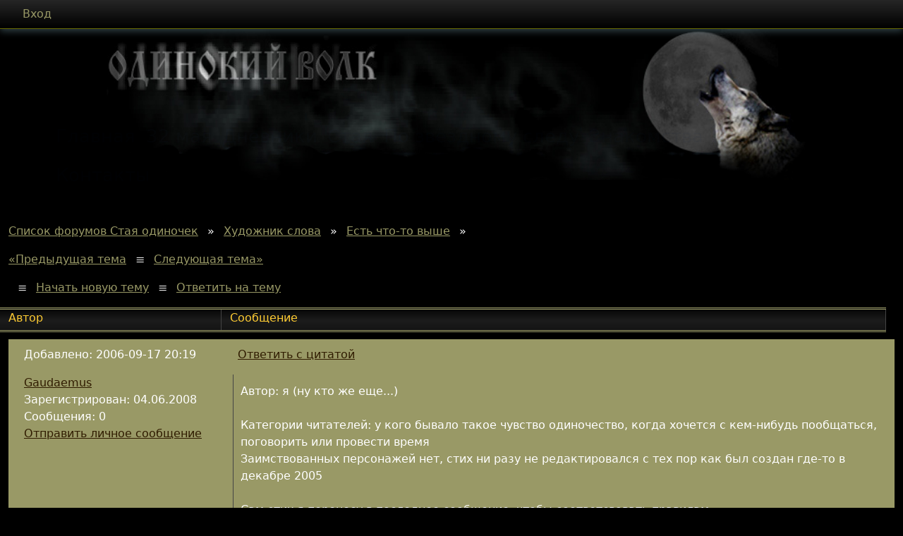

--- FILE ---
content_type: text/html; charset=UTF-8
request_url: https://lonelywolf.ru/staya/viewtopic.php?p=10338&sid=03a51944b31734261a2042e5c5bfc9a2
body_size: 4895
content:
<!DOCTYPE html>
<html lang="ru">
<head>
<meta http-equiv="Content-Type" content="text/html; charset=utf-8">

<meta http-equiv="Content-Style-Type" content="text/css">

<link rel="top" href="./index.php?sid=08b61443940392d4a18a5a00f5bb8318" title="Список форумов Стая одиночек" />
<link rel="search" href="./search.php?sid=08b61443940392d4a18a5a00f5bb8318" title="Поиск по форуму" />
<link rel="help" href="./faq.php?sid=08b61443940392d4a18a5a00f5bb8318" title="FAQ" />
<link rel="author" href="./members.php?sid=08b61443940392d4a18a5a00f5bb8318" title="Пользователи" />
<link rel="prev" href="viewtopic.php?t=185&amp;view=previous&amp;sid=08b61443940392d4a18a5a00f5bb8318" title="Предыдущая тема" />
<link rel="next" href="viewtopic.php?t=185&amp;view=next&amp;sid=08b61443940392d4a18a5a00f5bb8318" title="Следующая тема" />
<link rel="up" href="viewforum.php?f=43&amp;sid=08b61443940392d4a18a5a00f5bb8318" title="Художник слова" />
<link rel="chapter forum" href="viewforum.php?f=5&amp;sid=08b61443940392d4a18a5a00f5bb8318" title="Рекомендации путнику, пришедшему в стаю" />
<link rel="chapter forum" href="viewforum.php?f=18&amp;sid=08b61443940392d4a18a5a00f5bb8318" title="Техническая поддержка" />
<link rel="chapter forum" href="viewforum.php?f=21&amp;sid=08b61443940392d4a18a5a00f5bb8318" title="Анонсы" />
<link rel="chapter forum" href="viewforum.php?f=1&amp;sid=08b61443940392d4a18a5a00f5bb8318" title="Общение по интересам" />
<link rel="chapter forum" href="viewforum.php?f=2&amp;sid=08b61443940392d4a18a5a00f5bb8318" title="У меня проблема" />
<link rel="chapter forum" href="viewforum.php?f=3&amp;sid=08b61443940392d4a18a5a00f5bb8318" title="Давай с тобой поговорим" />
<link rel="chapter forum" href="viewforum.php?f=13&amp;sid=08b61443940392d4a18a5a00f5bb8318" title="Опросы" />
<link rel="chapter forum" href="viewforum.php?f=19&amp;sid=08b61443940392d4a18a5a00f5bb8318" title="Загляни в себя" />
<link rel="chapter forum" href="viewforum.php?f=45&amp;sid=08b61443940392d4a18a5a00f5bb8318" title="Загадки бытия" />
<link rel="chapter forum" href="viewforum.php?f=20&amp;sid=08b61443940392d4a18a5a00f5bb8318" title="Он и она" />
<link rel="chapter forum" href="viewforum.php?f=9&amp;sid=08b61443940392d4a18a5a00f5bb8318" title="В мире животных" />
<link rel="chapter forum" href="viewforum.php?f=26&amp;sid=08b61443940392d4a18a5a00f5bb8318" title="Ситуация" />
<link rel="chapter forum" href="viewforum.php?f=39&amp;sid=08b61443940392d4a18a5a00f5bb8318" title="Правила рубрики" />
<link rel="chapter forum" href="viewforum.php?f=36&amp;sid=08b61443940392d4a18a5a00f5bb8318" title="Обмен" />
<link rel="chapter forum" href="viewforum.php?f=37&amp;sid=08b61443940392d4a18a5a00f5bb8318" title="Отдам даром" />
<link rel="chapter forum" href="viewforum.php?f=38&amp;sid=08b61443940392d4a18a5a00f5bb8318" title="Приму в дар" />
<link rel="chapter forum" href="viewforum.php?f=40&amp;sid=08b61443940392d4a18a5a00f5bb8318" title="Мероприятия" />
<link rel="chapter forum" href="viewforum.php?f=34&amp;sid=08b61443940392d4a18a5a00f5bb8318" title="Правила рубрики" />
<link rel="chapter forum" href="viewforum.php?f=41&amp;sid=08b61443940392d4a18a5a00f5bb8318" title="Ремёсла и рукоделие" />
<link rel="chapter forum" href="viewforum.php?f=42&amp;sid=08b61443940392d4a18a5a00f5bb8318" title="Изобразительные искусства" />
<link rel="chapter forum" href="viewforum.php?f=43&amp;sid=08b61443940392d4a18a5a00f5bb8318" title="Художник слова" />
<link rel="chapter forum" href="viewforum.php?f=44&amp;sid=08b61443940392d4a18a5a00f5bb8318" title="Сплетая слова..." />
<link rel="chapter forum" href="viewforum.php?f=17&amp;sid=08b61443940392d4a18a5a00f5bb8318" title="Отвлекись" />
<link rel="chapter forum" href="viewforum.php?f=22&amp;sid=08b61443940392d4a18a5a00f5bb8318" title="Давайте знакомиться" />
<link rel="chapter forum" href="viewforum.php?f=31&amp;sid=08b61443940392d4a18a5a00f5bb8318" title="Недетский сад" />

<title>Стая одиночек | Тема - Есть что-то выше</title>
<meta name="description" content="Обсуждаем : Есть что-то выше" />
<link href="../templates/lonelywolf/css/bootstrap.min.css" rel="stylesheet">
<link href="../templates/lonelywolf/css/bootstrap-theme.css" rel="stylesheet" type="text/css">
<link href="../templates/lonelywolf/css/bootstrap-reboot.css" rel="stylesheet" type="text/css">
<script src="../templates/lonelywolf/js/bootstrap.js"></script>
<link href="../templates/lonelywolf/media/forum.css" rel="stylesheet">
<script type="text/javascript" src="../includes/js/cufon-yui.js"></script>
<script type="text/javascript" src="../includes/fonts/CyrillicOld_700.font.js"></script>

	<script type="text/javascript">
Cufon.set('fontFamily', 'CyrillicOld')
Cufon.replace('#navigate li a',{textShadow:'1px 1px 99px #fff,-1px -1px 99px #fff, -1px 1px 99px #fff, 1px -1px 99px #fff, 1px 1px 1px #000,-1px -1px 1px #000, -1px 1px 1px #000, 1px -1px 1px #000',hover: true});
Cufon.replace('h1',{hover: true});
Cufon.replace('h2',{hover: true});
Cufon.replace('h3',{hover: true});
Cufon.replace('h4',{hover: true});
Cufon.replace('h5',{hover: true});
Cufon.replace('h6',{hover: true});
 </script>
<script type="text/javascript" src="../includes/js/jquery.js"></script>
<script type="text/javascript" src="../includes/js/jquery.zoom.js"></script>
<script type="text/javascript" language="javascript">
$(document).ready(function() {
	$('a.picture_zoom').fancyZoom({scaleImg: true, closeOnClick: true, directory: '../media/images/zoom'});
});
</script>
</head>
<body class="bg-black text-white">

<nav class="container-fluid py bg-black position-fixed bg-gradient border-bottom top_navigation">
    	<div class="container-fluid d-flex flex-wrap">
    		<ul class="nav me-auto">
						<li class="nav-item"><a class="nav-link link-dark px-2" href="login.php?sid=08b61443940392d4a18a5a00f5bb8318" class="mainmenu">Вход</a> </li>
				</ul>
</div>
</nav>
<!-- start container -->
	<div class="container-fluid">
	<header class="py-3 mb-4 100vh bg-image">
 		<div class="container d-flex flex-wrap justify-content-center logo position-relative">

 			<div class="navigation position-absolute bottom-0">
  				<ul class="nav me-auto" id="navigate">
					<li class="list-inline-item"><a href="../?sid=08b61443940392d4a18a5a00f5bb8318">Главная</a></li>
					<li class="list-inline-item"><a href="../32may?sid=08b61443940392d4a18a5a00f5bb8318">32 мая</a></li>
					<li class="list-inline-item"><a href="../blogs?sid=08b61443940392d4a18a5a00f5bb8318">Дневники</a></li>
					<li class="list-inline-item"><a href="../staya?sid=08b61443940392d4a18a5a00f5bb8318">Стая</a></li>
					<li class="list-inline-item"><a href="../zodiaks?sid=08b61443940392d4a18a5a00f5bb8318">По звёздному следу</a></li>
					<li class="list-inline-item"><a href="../search?sid=08b61443940392d4a18a5a00f5bb8318">Знакомства</a></li>
					<li class="list-inline-item"><a href="../events?sid=08b61443940392d4a18a5a00f5bb8318">События</a></li>
					<li class="list-inline-item"><a href="../contactus?sid=08b61443940392d4a18a5a00f5bb8318">Контакты</a></li>
				</ul>
</div>
</div>
</header>

<!-- Контент -->
<!-- start row -->
	<div class="row">
		<div class="col-10 offset-1">
  <!-- Основное содержимое -->



</div>


<div class="row-fluid">


<div class="col-sm-12">
	<ul class="list-inline usernav">
		<li class="list-inline-item"><a href="index.php?sid=08b61443940392d4a18a5a00f5bb8318">Список форумов Стая одиночек</a></li>
		<li class="list-inline-item">&raquo;</li>
 		<li class="list-inline-item"><a href="viewforum.php?f=43&amp;sid=08b61443940392d4a18a5a00f5bb8318">Художник слова</a></li>
 		<li class="list-inline-item">&raquo;</li>
 		<li class="list-inline-item"><a href="viewtopic.php?t=185&amp;start=0&amp;postdays=0&amp;postorder=asc&amp;highlight=&amp;sid=08b61443940392d4a18a5a00f5bb8318">Есть что-то выше</a></li>
 		<li class="list-inline-item">&raquo;</li>
 		<li class="list-inline-item"></li>
 	</ul>
</div>

<div class="col-sm-12 ">

  <div class="list-inline col-sm-6 text-left">
	<ul class="list-inline">
	<li class="list-inline-item">
		<a href="viewtopic.php?t=185&amp;view=previous&amp;sid=08b61443940392d4a18a5a00f5bb8318" class="nav">&laquo;Предыдущая тема</a>
	</li>
	<li class="list-inline-item">&equiv;</li>
	<li class="list-inline-item">
		<a href="viewtopic.php?t=185&amp;view=next&amp;sid=08b61443940392d4a18a5a00f5bb8318" class="nav">Следующая тема&raquo;</a>
	</li>
	</ul>
    </div>
    <div class="col-sm-6 text-right">

<ul class="list-inline">
<li class="list-inline-item"><a href=""></a></li>
	<li class="list-inline-item">&equiv;</li>
<li class="list-inline-item"><a href="posting.php?mode=newtopic&amp;f=43&amp;sid=08b61443940392d4a18a5a00f5bb8318">Начать новую тему</a></li>
	<li class="list-inline-item">&equiv;</li>
<li class="list-inline-item"><a href="posting.php?mode=reply&amp;t=185&amp;sid=08b61443940392d4a18a5a00f5bb8318">Ответить на тему</a></li>
</ul>
    </div>
</div>

<div class="col-sm-12 row" id="topictop">

    <div class="col-sm-3">

		Автор

	</div>
    <div class="col-sm-9">
		Сообщение
    </div>
</div>

	<!--	  -->
<div class="col-sm-12 row row1">
     <div class="col-sm-12 postheader row">
      <ul class="list-inline col-sm-3 text-left">
			<li class="list-inline-item">Добавлено: 2006-09-17 20:19</li>
		</ul>
		  <ul class="list-inline col-sm-9 text-right">
			<li class="list-inline-item"><a href="posting.php?mode=quote&amp;p=703&amp;sid=08b61443940392d4a18a5a00f5bb8318" class="button">Ответить с цитатой</a>    </li>
		</ul>
    </div>
	<div class="col-sm-3 topicleft">
		<ul class="list-unstyled">
		<li class="list-inline-item">
		<a href="/Gaudaemus">Gaudaemus</a>
		</li>
		<li class="list-inline-item">
		
		</li>
		<li class="list-inline-item"></li>
		<li class="list-inline-item"></li>
		<li class="list-inline-item">Зарегистрирован: 04.06.2008</li>
		<li class="list-inline-item">Сообщения: 0</li>
		<li class="list-inline-item"></li>
		<li class="list-inline-item"><a href="../account/messages/compose/376?sid=08b61443940392d4a18a5a00f5bb8318">Отправить личное сообщение</a></li>
		<li class="list-inline-item"></li>
		</ul>
	</div>

	<div class="col-sm-9 topicright">
			Автор: я (ну кто же еще...)
<br />

<br />
Категории читателей: у кого бывало такое чувство одиночество, когда хочется с кем-нибудь пообщаться, поговорить или провести время
<br />
Заимствованных персонажей нет, стих ни разу не редактировался с тех пор как был создан где-то в декабре 2005
<br />

<br />
Сам стих я перенесу в последнее сообщение, чтобы соответсвовать правилам.
			
			
			
	</div>





 <div class="clearfix"></div>
</div>
<div class="col-sm-12 row row2">
     <div class="col-sm-12 postheader row">
      <ul class="list-inline col-sm-3 text-left">
			<li class="list-inline-item">Добавлено: 2006-09-19 19:12</li>
		</ul>
		  <ul class="list-inline col-sm-9 text-right">
			<li class="list-inline-item"><a href="posting.php?mode=quote&amp;p=750&amp;sid=08b61443940392d4a18a5a00f5bb8318" class="button">Ответить с цитатой</a>    </li>
		</ul>
    </div>
	<div class="col-sm-3 topicleft">
		<ul class="list-unstyled">
		<li class="list-inline-item">
		<a href="/Lonelywolf">Lonelywolf</a>
		</li>
		<li class="list-inline-item">
		
		</li>
		<li class="list-inline-item"></li>
		<li class="list-inline-item"></li>
		<li class="list-inline-item">Зарегистрирован: 29.11.2005</li>
		<li class="list-inline-item">Сообщения: 1968</li>
		<li class="list-inline-item"></li>
		<li class="list-inline-item"><a href="../account/messages/compose/1?sid=08b61443940392d4a18a5a00f5bb8318">Отправить личное сообщение</a></li>
		<li class="list-inline-item"></li>
		</ul>
	</div>

	<div class="col-sm-9 topicright">
			А знаешь, в этом что то есть. Мне понравилось Не шибко складно местами, но это пустяки
			
			
			
	</div>





 <div class="clearfix"></div>
</div>
<div class="col-sm-12 row row1">
     <div class="col-sm-12 postheader row">
      <ul class="list-inline col-sm-3 text-left">
			<li class="list-inline-item">Добавлено: 2006-09-20 12:53</li>
		</ul>
		  <ul class="list-inline col-sm-9 text-right">
			<li class="list-inline-item"><a href="posting.php?mode=quote&amp;p=761&amp;sid=08b61443940392d4a18a5a00f5bb8318" class="button">Ответить с цитатой</a>    </li>
		</ul>
    </div>
	<div class="col-sm-3 topicleft">
		<ul class="list-unstyled">
		<li class="list-inline-item">
		<a href="/Joker">Joker</a>
		</li>
		<li class="list-inline-item">
		
		</li>
		<li class="list-inline-item"></li>
		<li class="list-inline-item"></li>
		<li class="list-inline-item">Зарегистрирован: 16.09.2006</li>
		<li class="list-inline-item">Сообщения: 0</li>
		<li class="list-inline-item"></li>
		<li class="list-inline-item"><a href="../account/messages/compose/371?sid=08b61443940392d4a18a5a00f5bb8318">Отправить личное сообщение</a></li>
		<li class="list-inline-item"></li>
		</ul>
	</div>

	<div class="col-sm-9 topicright">
			Все. уговорил побуду-у-у!!!! Это так в шутку и первая, возможно тупая, мысль. А серьезно - это трогает очень-очень,не против если попробую опубликовать это стихотворение? ответ пиши в личку.
			
			
			
	</div>





 <div class="clearfix"></div>
</div>
<div class="col-sm-12 row row2">
     <div class="col-sm-12 postheader row">
      <ul class="list-inline col-sm-3 text-left">
			<li class="list-inline-item">Добавлено: 2006-09-21 19:52</li>
		</ul>
		  <ul class="list-inline col-sm-9 text-right">
			<li class="list-inline-item"><a href="posting.php?mode=quote&amp;p=788&amp;sid=08b61443940392d4a18a5a00f5bb8318" class="button">Ответить с цитатой</a>    </li>
		</ul>
    </div>
	<div class="col-sm-3 topicleft">
		<ul class="list-unstyled">
		<li class="list-inline-item">
		<a href="/Gaudaemus">Gaudaemus</a>
		</li>
		<li class="list-inline-item">
		
		</li>
		<li class="list-inline-item"></li>
		<li class="list-inline-item"></li>
		<li class="list-inline-item">Зарегистрирован: 04.06.2008</li>
		<li class="list-inline-item">Сообщения: 0</li>
		<li class="list-inline-item"></li>
		<li class="list-inline-item"><a href="../account/messages/compose/376?sid=08b61443940392d4a18a5a00f5bb8318">Отправить личное сообщение</a></li>
		<li class="list-inline-item"></li>
		</ul>
	</div>

	<div class="col-sm-9 topicright">
			</span><table width="90%" cellspacing="1" cellpadding="3" border="0" align="center"><tr> 	  <td><span class="genmed"><b>Lonelywolf писал(а):</b></span></td>	</tr>	<tr>	  <td class="quote">А знаешь, в этом что то есть. Мне понравилось Не шибко складно местами, но это пустяки</td>	</tr></table><span class="postbody">
<br />

<br />
Я в принципе не мог сделать этот стих идеально складным, потому что тогда бы он не получился бы таким, как я хотел. Или я правда не достаточно в этом умел - не знаю, никогда нельзя обсудить себя самого.
<br />

<br />
</span><table width="90%" cellspacing="1" cellpadding="3" border="0" align="center"><tr> 	  <td><span class="genmed"><b>Джокер писал(а):</b></span></td>	</tr>	<tr>	  <td class="quote">Все. уговорил побуду-у-у!!!! Это так в шутку и первая, возможно тупая, мысль. А серьезно - это трогает очень-очень,не против если попробую опубликовать это стихотворение? ответ пиши в личку.</td>	</tr></table><span class="postbody">
<br />

<br />
Польщен, глубоко польщен.  Просто хотелось написать что-нибудь такое, чтобы можно было читать и думать о светлом.
			
			
			
	</div>





 <div class="clearfix"></div>
</div>
<div class="col-sm-12 row row1">
     <div class="col-sm-12 postheader row">
      <ul class="list-inline col-sm-3 text-left">
			<li class="list-inline-item">Добавлено: 2006-09-21 20:04</li>
		</ul>
		  <ul class="list-inline col-sm-9 text-right">
			<li class="list-inline-item"><a href="posting.php?mode=quote&amp;p=790&amp;sid=08b61443940392d4a18a5a00f5bb8318" class="button">Ответить с цитатой</a>    </li>
		</ul>
    </div>
	<div class="col-sm-3 topicleft">
		<ul class="list-unstyled">
		<li class="list-inline-item">
		<a href="/Lonelywolf">Lonelywolf</a>
		</li>
		<li class="list-inline-item">
		
		</li>
		<li class="list-inline-item"></li>
		<li class="list-inline-item"></li>
		<li class="list-inline-item">Зарегистрирован: 29.11.2005</li>
		<li class="list-inline-item">Сообщения: 1968</li>
		<li class="list-inline-item"></li>
		<li class="list-inline-item"><a href="../account/messages/compose/1?sid=08b61443940392d4a18a5a00f5bb8318">Отправить личное сообщение</a></li>
		<li class="list-inline-item"></li>
		</ul>
	</div>

	<div class="col-sm-9 topicright">
			Дерзай дальше!
			
			
			<br /><br />Последний раз редактировалось: Lonelywolf (2022-05-29 18:00), всего редактировалось 1 раз
	</div>





 <div class="clearfix"></div>
</div>
<div class="col-sm-12 row row2">
     <div class="col-sm-12 postheader row">
      <ul class="list-inline col-sm-3 text-left">
			<li class="list-inline-item">Добавлено: 2009-03-02 22:49</li>
		</ul>
		  <ul class="list-inline col-sm-9 text-right">
			<li class="list-inline-item"><a href="posting.php?mode=quote&amp;p=5996&amp;sid=08b61443940392d4a18a5a00f5bb8318" class="button">Ответить с цитатой</a>    </li>
		</ul>
    </div>
	<div class="col-sm-3 topicleft">
		<ul class="list-unstyled">
		<li class="list-inline-item">
		<a href="/Gaudaemus">Gaudaemus</a>
		</li>
		<li class="list-inline-item">
		
		</li>
		<li class="list-inline-item"></li>
		<li class="list-inline-item"></li>
		<li class="list-inline-item">Зарегистрирован: 04.06.2008</li>
		<li class="list-inline-item">Сообщения: 0</li>
		<li class="list-inline-item"></li>
		<li class="list-inline-item"><a href="../account/messages/compose/376?sid=08b61443940392d4a18a5a00f5bb8318">Отправить личное сообщение</a></li>
		<li class="list-inline-item"></li>
		</ul>
	</div>

	<div class="col-sm-9 topicright">
			Вот сам стих и вообще все сообщение которое раньше было шапкой:
<br />

<br />
Зачем иногда так хочется написать какой-нибудь пусть непутевый, но все-таки стих? Что хочется выразить изнутри? Ответ на это можно искать очень долго. В жизни кроме материального начала, кроме быта, кроме прагматизма, есть что-то еще. Что-то невидимое, непередаваемое словами, но вполне ощутимое. Еще как ощутимое. 
<br />

<br />

<br />
* * * 
<br />

<br />
Побудь со мной еще немного, 
<br />
Еще так долго до рассвета, 
<br />
Но манит вновь тебя дорога, 
<br />
Где ищешь ты свои ответы. 
<br />
Побудь со мной еще немного. 
<br />

<br />
Утренний луч осветит дом, 
<br />
И ты уйдешь так далеко, 
<br />
Но твое нежное тепло 
<br />
Хранить я буду долго-долго. 
<br />
Побудь со мной еще немного. 
<br />

<br />
Я женщин видел очень много 
<br />
В сердцах искал их пониманье, 
<br />
В одной тебе его нашел я, 
<br />
И ты одна в моих мечтаньях, 
<br />
Побудь со мной еще немного. 
<br />

<br />
Ты говоришь, что ты должна, 
<br />
Не можешь больше оставаться, 
<br />
И в серой суматохе дня 
<br />
Мне часто будут вспоминаться 
<br />
Твои печальные глаза. 
<br />

<br />
Еще чуть-чуть хоть подожди, 
<br />
Еще так долго до рассвета, 
<br />
Еще успеются ответы, 
<br />
Ну почему уходишь ты? 
<br />
Побудь со мной еще немного...
			
			
			
	</div>





 <div class="clearfix"></div>
</div>
<div class="col-sm-12 row row1">
     <div class="col-sm-12 postheader row">
      <ul class="list-inline col-sm-3 text-left">
			<li class="list-inline-item">Добавлено: 2012-01-24 03:45</li>
		</ul>
		  <ul class="list-inline col-sm-9 text-right">
			<li class="list-inline-item"><a href="posting.php?mode=quote&amp;p=10338&amp;sid=08b61443940392d4a18a5a00f5bb8318" class="button">Ответить с цитатой</a>    </li>
		</ul>
    </div>
	<div class="col-sm-3 topicleft">
		<ul class="list-unstyled">
		<li class="list-inline-item">
		<a href="/NeVeryuChtoNetTebya">NeVeryuChtoNetTebya</a>
		</li>
		<li class="list-inline-item">
		
		</li>
		<li class="list-inline-item"></li>
		<li class="list-inline-item"></li>
		<li class="list-inline-item">Зарегистрирован: 23.01.2012</li>
		<li class="list-inline-item">Сообщения: 0</li>
		<li class="list-inline-item"></li>
		<li class="list-inline-item"><a href="../account/messages/compose/529?sid=08b61443940392d4a18a5a00f5bb8318">Отправить личное сообщение</a></li>
		<li class="list-inline-item"></li>
		</ul>
	</div>

	<div class="col-sm-9 topicright">
			Красиво... Грустно и красиво
			
			
			
	</div>





 <div class="clearfix"></div>
</div>
 <div class="col-sm-12 row foottopic">
 <ul class="list-inline col-sm-6 text-left">
   <li class="list-inline-item"></li>
<li class="list-inline-item">Страница <b>1</b> из <b>1</b></li>
 </ul>
   <ul class="list-inline col-sm-6 text-right">
<li class="list-inline-item"><a href="#top" class="nav">Вернуться к началу</a></li>
</ul>
</div>

<div class="col-sm-12 row">
 <div class="list-inline col-sm-5 text-left">
	<ul class="list-inline">
	<li class="list-inline-item">
		<a href="viewtopic.php?t=185&amp;view=previous&amp;sid=08b61443940392d4a18a5a00f5bb8318" class="nav">&laquo;Предыдущая тема</a>
	</li>
	<li class="list-inline-item">&equiv;</li>
	<li class="list-inline-item">
		<a href="viewtopic.php?t=185&amp;view=next&amp;sid=08b61443940392d4a18a5a00f5bb8318" class="nav">Следующая тема&raquo;</a>
	</li>
	</ul>
    </div>
    <div class="col-sm-7 text-right">

<ul class="list-inline">
<li class="list-inline-item"><a href=""></a></li>
	<li class="list-inline-item">&equiv;</li>
<li class="list-inline-item"><a href="posting.php?mode=newtopic&amp;f=43&amp;sid=08b61443940392d4a18a5a00f5bb8318">Начать новую тему</a></li>
	<li class="list-inline-item">&equiv;</li>
<li class="list-inline-item"><a href="posting.php?mode=reply&amp;t=185&amp;sid=08b61443940392d4a18a5a00f5bb8318">Ответить на тему</a></li>
	<li class="list-inline-item">&equiv;</li>
<li class="list-inline-item"></li>
</ul>
    </div>


	<form method="post" action="viewtopic.php?t=185&amp;start=0&amp;sid=08b61443940392d4a18a5a00f5bb8318">
<ul class="list-inline col-sm-8">
<li class="list-inline-item">Показать сообщения: <select name="postdays"><option value="0" selected="selected">все сообщения</option><option value="1">за последний день</option><option value="7">за последние 7 дней</option><option value="14">за последние 2 недели</option><option value="30">за последний месяц</option><option value="90">за последние 3 месяца</option><option value="180">за последние 6 месяцев</option><option value="364">за последний год</option></select></li>
<li class="list-inline-item"><select name="postorder"><option value="asc" selected="selected">Начиная со старых</option><option value="desc">Начиная с новых</option></select></li>
<input type="submit" value="Перейти" class="liteoption" name="submit" />
</ul>
</form>
  <ul class="list-inline col-sm-4 text-right">
<li class="list-inline-item">Часовой пояс: GMT + 3</li>

</ul>





<div class="clear"></div>
</div>
 <div class="container"></div>

</div>
</div>
<!-- end container -->

<div class="container">
  <footer class="py-3 my-4 text-center text-small">



<br /><br />Отражено <b>7493</b> атак

</footer>
</div>
<script type="text/javascript">
	Cufon.now()
</script>

</body>

</html>



--- FILE ---
content_type: text/css
request_url: https://lonelywolf.ru/templates/lonelywolf/css/bootstrap-theme.css
body_size: 3875
content:
.logo {
        background-image: url("../img/lonely.jpg");
        background-repeat: no-repeat;
        background-size: contain;
        background-position: 50% 60px;
        height: 260px;
		opacity: 0; 
		animation: fadelogo 2s ease-in 0s 1 normal forwards;
      }
@keyframes fadelogo {
	0% {
		opacity: 0;
		background-position: center;
		background-size: 85%;
	}

	100% {
		opacity: 1;
		background-position: center;
		background-size: 90%;
	}
}
.banner {position: relative;}
.banner img {width: 100%;}
.banner div.anounse h4 {color: #fff; font-size: 3.6em!important; font-weight: 700;}
@media (max-width: 768px) {
	.banner div.anounse h4 {font-size: 16px!important;}
}
.banner div.anounse {padding: 20px; position: absolute; top: 0; left:0; color: #fff; text-align: center;}
.banner div.anounse p {padding: 35px 5px 0px 5px;}
@media (max-width: 768px) {
	.banner div.anounse p {display: none;}
}
#navigate {font-size: 26px; }
.navbar-toggler-icon {color: #fff!important;}
@media (max-width: 768px) {
        #navigate{
       font-size: 18px;
       position: relative; top: 30px;
           }
      }
#navigate a{color: #235!important; padding-right: 0.2rem!important;padding-left:0.2rem!important;}
#navigate a:hover {color: #578!important;}
.nav li a   {
	display: block;
  padding: 0.5rem 1rem;
   padding-right: 0.5rem !important;
  padding-left: 0.5rem !important;
  text-decoration: none;
}
a {text-decoration: none;}
.bannertitle {opacity: 0; animation: myAnim 2s ease 3s 1 normal forwards;}
@keyframes myAnim {
	0% {
		opacity: 0;
		transform: translateX(-250px);
	}

	100% {
		opacity: 1;
		transform: translateX(0);
	}
}
.bannertext {opacity: 0; animation: myAnim2 3s ease 4s 1 normal forwards;}
@keyframes myAnim2 {
	0% {
		opacity: 0;
		transform: translateX(250px);
	}

	100% {
		opacity: 1;
		transform: translateX(0);
	}
}
.headingtitle {opacity: 0; animation: fadetitle 3s ease 1s 1 normal forwards;}
@keyframes fadetitle {
	0% {
		opacity: 0;
	}

	100% {
		opacity: 1;
	}
}
.posttitle {opacity: 0; animation: fadetitle2 3s ease 2s 1 normal forwards;}
@keyframes fadetitle2 {
	0% {
		opacity: 0;
	}

	100% {
		opacity: 1;
	}
}
.widgettitle {opacity: 0; animation: fadetitle3 4s ease 3s 1 normal forwards;}
@keyframes fadetitle3 {
	0% {
		opacity: 0;
	}

	100% {
		opacity: 1;
	}
}
.filter {animation: fadefilter 1s ease-in 0s 1 normal forwards;}
@keyframes fadefilter {
	0% {
		transform: scaleY(0.4);
		transform-origin: 100% 0%;
	}

	100% {
		transform: scaleY(1);
		transform-origin: 100% 0%;
	}
}
/* ********** [ FORMS ] ********** */
input, input:hover, input:active {background-color: #111!important;border:1px solid #777;}
#field_username, #field_password, #field_password_confirm, #field_email, #field_email_confirm, #field_realname, input[type=submit], input[type=text], select{padding: 6px!important; background-color: #111!important; color: #888!important; border:2px solid #555; -webkit-border-radius:26px; -moz-border-radius:26px; -icab-border-radius:26px; -ms-border-radius:26px; border-radius:26px; -o-border-radius:26px; -khtml-border-radius:26px; margin: 3px 2px!important;}
textarea {padding: 10px!important; background-color: #111!important; color: #888!important; border:2px solid #555; -webkit-border-radius:26px; -moz-border-radius:26px; -icab-border-radius:26px; -ms-border-radius:26px; border-radius:26px; -o-border-radius:26px; -khtml-border-radius:26px; margin: 7px 0px!important;}
input[type=text]:active {background-color: #222!important;}
#field_photo {background-color: #000!important; border: 0;}
#field_captcha {margin-bottom: 40px;}
.attention {color: #fc3;}
.required {color: #f30;}
.list-inline .checkbox {margin: 0 10px 0 0;}
.metateg .small {font-size: 12px; color: #777;}
.text-small p {font-size: 12px!important;font-weight:400!important;font-style:oblique!important;}
.h3 {color: #444!important;}
label {color: #660;}
label i {color: #f30;}
blockquote {
	width: 90%; border: 4px dotted #9f9f9f;
    position: relative;
    padding: 16px 44px;
    margin: 16px 46px;    
    font-size: 16px;
    text-align: center; background: #444; color: #9f9f9f;
}
blockquote:before,
blockquote:after {
    position: absolute;
    color: #660;
    font-size: 100px;
    font-family: Times, sans-serif;    
    line-height: 100px;    
}
blockquote:before {
    content: '“';
    left: 10px;
    top: -5px;
}
blockquote:after {
    content: '”';
    right: 10px;
    bottom: -50px;
}
.button_bb {color: orange;}


#cookie_note{
    display: none;
    position: fixed;
    bottom: 15px;
    left: 40%;
    max-width: 90%;
    transform: translateX(-50%);
    padding: 20px;
    background-color: #333;
    border-radius: 15px;
    box-shadow: 2px 3px 10px rgba(0, 0, 0, 0.4);
}

#cookie_note p{
    margin: 0;
    font-size: 0.8rem;
    text-align: left;
    color: #888;
}

.cookie_accept{
    width:90%;
}
@media (min-width: 576px){
    #cookie_note.show{
        display: flex;
    }
}

@media (max-width: 575px){
    #cookie_note.show{
        display: block;
        text-align: left;
    }
}
/* ********** [ FIELDSET ] ********** */

dl.fieldset {
	width: 100%; }

dl.break {
	padding-bottom: 8px; }

	dl.fieldset dt {
		padding-bottom: 6px;
		clear: left;
		font: bold 11px arial, verdana, sans-serif;
		color: #fff; }

		dl.fieldset dt label {
			font: 11px arial, verdana, sans-serif;
			color: #fff; }

			dl.fieldset dt label a {
				font: 11px arial, verdana, sans-serif;
				color: #436082;
				text-decoration: none; }

				dl.fieldset dt label a:hover {
					text-decoration: underline; }

		dl.fieldset dt i {
			color: #fff; }

	dl.fieldset dd {
		padding-bottom: 6px;
		font: 11px arial, verdana, sans-serif; }

		dl.fieldset dd a {
			font: 11px arial, verdana, sans-serif;
			color: #436082;
			text-decoration: none; }

			dl.fieldset dd a:hover {
				text-decoration: underline; }

		dl.fieldset dd.submit {
			padding: 4px 0px 0px 0px;
			line-height: normal; }

			dl.fieldset dd.submitjs input.submit {
				margin-right: 5px;
				float: left; }

				dl.fieldset dd.submitjs div.progress {
					height: 21px; }

		dl.fieldset dd.report input.submit {
			margin-right: 5px;
			float: left; }

			dl.fieldset dd.report div.progress {
				float: left;
				height: 21px; }

		dl.fieldset dd.cancel {
			float: right; }

			dl.fieldset dd span.wide {
				margin-left: 120px;
				display: block;
				font-size: 10px; }

			dl.fieldset dd span.info {
				display: block;
				font-size: 10px; }

			dl.fieldset dd span.true {
				color: #008000; }

			dl.fieldset dd span.false {
				color: #D20000; }

	dl.fieldset dd ul.fielditems {
		list-style: none; }

		dl.fieldset dd ul.fielditems li {
			padding: 0px;
			margin: 0px;
			width: 33%;
			float: left;
			font: 11px/16px arial, verdana, sans-serif; }

			dl.fieldset dd ul.fielditems li label { float: left; }

	dl.fieldgrid dt {
		width: 120px;
		padding: 4px 0px 4px 0px;
		float: left; }

		dl.fieldgrid dt label { float: left;}

			dl.fieldset dt label a { float: left;}

	dl.fieldgrid dd {
		padding: 0px 0px 4px 0px; }

		dl.fieldgrid dd ul.fielditems {
			margin-left: 120px; }


/* ********** [ INPUT ] ********** */

input.text {
    padding: 4px;
    font: 11px verdana;
    color: #000000;
    border-top: 1px solid #999999;
    border-left: 1px solid #999999;
    border-right: 1px solid #C0C0C0;
    border-bottom: 1px solid #C0C0C0;
    background: #000!important; }

	input.text:focus {
	    background: #FFFFF2; }

	input.text_small {
		width: 579px; }

	input.text_full {
		width: 686px; }

input.disabled {
    padding: 4px;
    font: 11px verdana;
    color: #ACACAC;
    border-top: 1px solid #999999;
    border-left: 1px solid #999999;
    border-right: 1px solid #C0C0C0;
    border-bottom: 1px solid #C0C0C0;
    background: #FFFFFF; }

textarea.textarea {
    padding: 4px;
    font: 11px verdana;
    color: #000000;
    border-top: 1px solid #999999;
    border-left: 1px solid #999999;
    border-right: 1px solid #C0C0C0;
    border-bottom: 1px solid #C0C0C0;
    background: #FFFFFF; }

	textarea.textarea:focus {
	    background-color: #FFFFF2; }

	textarea.textarea_data {
		width: 566px; }

	textarea.textarea_small {
		width: 579px;
		height: 130px; }

	textarea.textarea_full {
		width: 686px;
		height: 130px; }

input.checkbox {
	width: 16px; float: left;
	height: 20px;
	vertical-align: middle;
    font: 11px/20px arial, verdana, sans-serif;
    color: #000000; }

input.radio {
	width: 13px;
	height: 18px;
	vertical-align: middle;
    font: 11px/18px arial, verdana, sans-serif;
    color: #000000; }

select.select {
	margin: 0px;
	padding: 2px;
    font: 11px verdana;
    color: #000000;
    border-top: 1px solid #999999;
    border-left: 1px solid #999999;
    border-right: 1px solid #C0C0C0;
    border-bottom: 1px solid #C0C0C0;
    background: #FFFFFF; }

input.submit {
	margin: 30px;
	padding: 10px;
	min-width: 80px;
	height: 50px;
	font: 14px/21px arial;
	font-weight: bold;
	color: orange;
	text-align: center;
	border: 2px solid #660;
	 }

	input.submit:hover {
		 }


/* ********** [ FORM OVERRIDE ] ********** */

input.captcha {
	float: left;
	margin-right: 10px;
	width: 80px; }

img.captcha {
	float: left; }

	.register-state, .register-city {
  display: none;
}



      /* Height for devices larger than 576px */
      @media (max-width: 992px) {
        .logo{

        }
      }
       @media (max-width: 576px) {
        .logo{
       height: 210px;
           }
      }
        @media (max-width: 768px) {
        .logo{
       height: 210px;
           }
      }
        @media (max-width: 992px) {
        .logo{
       height: 180px;
           }
      }

a {color: #996!important;}

.border-bottom {
  border-bottom: 1px solid #660!important;
}

.top_navigation {
	/* Permalink - use to edit and share this gradient: https://colorzilla.com/gradient-editor/#000000+0,222222+100&0+0,0.65+100 */
background: -moz-linear-gradient(top,  rgba(0,0,0,0) 0%, rgba(34,34,34,0.95) 10%); /* FF3.6-15 */
background: -webkit-linear-gradient(top,  rgba(0,0,0,0) 0%,rgba(34,34,34,0.95) 10%); /* Chrome10-25,Safari5.1-6 */
background: linear-gradient(to bottom,  rgba(0,0,0,0) 0%,rgba(34,34,34,0.95) 10%); /* W3C, IE10+, FF16+, Chrome26+, Opera12+, Safari7+ */
filter: progid:DXImageTransform.Microsoft.gradient( startColorstr='#00000000', endColorstr='#a6222222',GradientType=0 ); /* IE6-9 */
-webkit-box-shadow: 0px 3px 10px 0px rgba(113, 154, 167, 0.45);
-moz-box-shadow:    0px 3px 10px 0px rgba(113, 154, 167, 0.45);
box-shadow:         0px 3px 10px 0px rgba(113, 154, 167, 0.45); z-index: 999999;
	}
	
.navigation {opacity: 0; animation: fadetitle2 3s ease 2s 1 normal forwards;}
@keyframes fadetitle3 {
	0% {
		opacity: 0;
	}

	100% {
		opacity: 1;
	}
}
.gallery {position: relative; display: block;}
.podskazki .headtitle {color: #996;}

.podskazki img { padding: 0px; margin: 0px; width: 100%;}
/* Tooltip container */
.podskazki {
    position: relative;
    display: inline-block;
	width: 100%;
	padding: 0px; margin: 0px;
	text-align: center;
}

/* Tooltip text */
.podskazki .tooltiptext {
    visibility: hidden;
    background: url('../img/opacity.png');
    color: #fff;
    position: absolute;
    z-index: 1;
	width: 100%;
	text-align: left!important;
}
.tooltiptext .picture {text-align: left!important;}
.podskazki p {position: absolute; top: 40%; left: 50%; margin-left: -25%; margin-right: 25%; color: #fff; text-shadow: 1px 1px 1px #000, -1px -1px 1px #000, -1px 1px 1px #000, 1px -1px 1px #000;}
.podskazki .tooltiptext img {
	width: 20px;
}
/* Show the tooltip text when you mouse over the tooltip container */
.podskazki:hover .tooltiptext {
    visibility: visible;
}
.podskazki .tooltiptext {
    top: 0%;
    left: 0%;
}

.podskazki .tooltiptext {
    opacity: 0;
    transition: opacity 2s;
}

.podskazki:hover .tooltiptext {
    opacity: 1;
}

.row1, .row2 {margin: 10px 0px; padding: 10px!important;}
.row1 {background: #996;}
.row1 a {color: #301c00!important;}
.row2 {background: #222;}
.row img {padding: 0!important; margin: 0!important;}
.inbox, .sent {
	padding-left: 25px!important;
}
    /* CSS */

summary::-webkit-details-marker{display:none;}
summary::-moz-list-bullet{list-style-type:none;}
summary::marker{display:none;}
summary {
   display:inline-block;
   cursor: pointer;
}
details {color: #f30!important;}
summary:after {
  content: "";
  margin-left: .3em;
  display: inline-block;
  transition: transform .5s;
}
details[open] > summary:after {
  transform: scale(1,-1);
}
summary ~ * {
   padding:0 1em 0 1em;
}
summary:focus {
  outline:0;
  box-shadow: inset 0 0 1px rgba(0,0,0,0.3), inset 0 0 2px rgba(0,0,0,0.3);
}
details[open] summary ~ *{
  animation: sweep .5s ease-in-out;
}
@keyframes sweep {
  0%    {opacity: 0;}
  100%  {opacity: 1;}
}
details{
  display:block;
  margin-bottom: .5rem;
}

/* calendar */
table.calendar {
	width: 100%; border: 2px #996 solid;
	border-spacing: 1px;
	border-collapse: inherit; }

	table.calendar td {
		height: 50px; border: 2px #996 solid; }

		table.calendar tr.weekdays td {
			padding: 4px;
			font: 14px arial, verdana, sans-serif;
			color: #222222;
			font-weight: bold;
			background: #F8F8F8;
			text-align: center; }

		table.calendar td.eventdays {
			padding: 4px 4px 0px 6px;
			height: 150px;
			width: 14.28%; }

			table.calendar td.eventdays p {
	            margin: 0px 4px 4px 0px;
	            padding: 0px;
	            float: left;
				font: 11px/16px arial, verdana, sans-serif;
				font-weight: bold;
				color: #fff; }

				table.calendar td.eventdays p.day_of_event {color: #F30!important;}

			table.calendar td.eventdays a.rotate {
				float: right;
				display: block;
				width: 16px;
				height: 16px;
				background: url('../img/rotate.png') no-repeat 50% 0px;
				text-decoration: none; }

				table.calendar td.eventdays a.rotate:hover {
					text-decoration: none; }

			table.calendar td.eventdays a img {
				padding: 3px;
				width: 50px;
				border: 1px solid #95C2EF; }

				table.calendar td.eventdays a:hover img {
					border: 1px solid #436082; }

			div.eventtooltip {
				display: none;
				position: absolute;
				width: 102px;
				border: 1px solid #444444;
				background-color: white;
				padding: 3px;
				text-align: left; }

				div.eventtooltip img {
					border: 1px solid #436082;
					text-align: center; }

				div.eventtooltip span.birthday {
					padding-left: 20px;
					height: 20px;
					color: #222222;
					text-align: left;
					font: 11px/20px arial, verdana, sans-serif;
					background: url('actions/birthday.png') no-repeat 0px 50%;
					clear: left;
					display: block; }

				div.eventtooltip span.event {
					height: 20px;
					color: #222222;
					text-align: left;
					font: 11px/20px arial, verdana, sans-serif;
					clear: left;
					display: block; }

		table.calendar td.eventtoday {
			background: #660!important; }

		table.calendar td a {
            margin: 0px; padding: 0px;
			font: 10px arial, verdana, sans-serif;
			color: #436082;
			text-decoration: none; }

			table.calendar td a:hover {
				text-decoration: underline; }



/* rating */
div.ratingbox { }

	div.ratingbox div.selection {
		padding-right: 5px;
		float: left; }

		div.ratingbox div.selection a {
			width: 12px;
			height: 16px;
			float: left;
			display: block;
			cursor: default;
			background: url('rate.png') no-repeat 0px center;
			text-decoration: none; }

		div.ratingbox div.selection a.over {
			cursor: default;
			background: url('rate.png') no-repeat -12px center; }

			div.ratingbox div.selection a:hover {
				cursor: default;
				text-decoration: none; }

	div.ratingbox div.scores {
		padding-right: 5px;
		float: left; }

	div.ratingbox div.progress {
		height: 16px; }



--- FILE ---
content_type: text/css
request_url: https://lonelywolf.ru/templates/lonelywolf/media/forum.css
body_size: 265
content:
#topictop, #forumtop {	height: 35px;	background: rgb(20,20,20);    background: linear-gradient(0deg, rgba(20,20,20,1) 0%, rgba(28,28,28,1) 47%, rgba(18,18,18,0.4247898988697041) 100%);    color: #fc3;    border-top: 3px double #996;    border-bottom: 3px double #996;    }#topictop div {height: 100%; border-right: 1px solid #444;}.topicscontent div {border-right: 1px solid #444;} div.topicscontent {border-top: 1px solid #111; padding: 3px 10px;}.foottopic {border-bottom: 3px double #333;background: rgb(20,20,20);    background: linear-gradient(0deg, rgba(20,20,20,1) 0%, rgba(28,28,28,1) 47%, rgba(18,18,18,0.4247898988697041) 100%);}#forumcontent { border-bottom: 3px double #996; }.postheader {}.topicleft {border-right: 1px solid #444;}.topicright {padding: 12px 10px;}#field_password:focus, #field_username:focus, input:focus {background-color: #222!important;color: #000;}